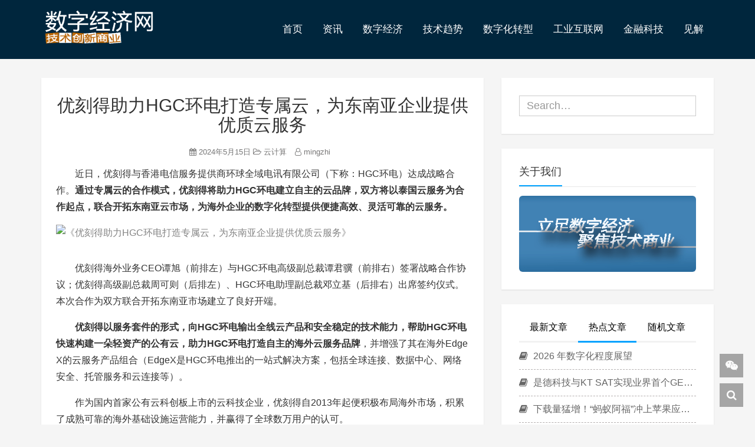

--- FILE ---
content_type: text/html; charset=UTF-8
request_url: http://www.linkingapi.com/archives/15576
body_size: 15160
content:
<!DOCTYPE HTML><html class="no-js"><head><link media="all" href="http://www.linkingapi.com/wp-content/cache/autoptimize/css/autoptimize_0be735b606e4ae3b50f75a9327aa3a5b.css" rel="stylesheet" /><title>优刻得助力HGC环电打造专属云，为东南亚企业提供优质云服务 - 数字经济网</title><meta charset="UTF-8"><meta http-equiv="X-UA-Compatible" content="IE=edge"><meta name="robots" content="index,follow"><meta name="viewport" content="width=device-width, user-scalable=no, minimum-scale=1.0, maximum-scale=1.0"><meta name="format-detection" content="telphone=no, email=no"><meta name="description" content="近日，优刻得与香港电信服务提供商环球全域电讯有限公司（下称：HGC环电）达成战略合作。通过专属云的合作模式，优刻得将助力HGC环电建立自主的云品牌，双方将以泰国云服务为合作起点，联合开拓东南亚云市场，为海外企业的数字化转型提供便捷高效、灵活可靠的云服务。 优刻得海外业务CEO谭旭（前排左）与HGC环电高级副总裁谭君骥（前排右）签署战略合作……" /><meta name="keywords" content="优刻得助力HGC环电打造专属云，为东南亚企业提供优质云服务数字经济网,优刻得,云计算,资讯," /><meta itemprop="image" content="https://pic.doit.com.cn/2024/05/111.jpg"/><meta name="description" itemprop="description" content="近日，优刻得与香港电信服务提供商环球全域电讯有限公司（下称：HGC环电）达成战略合作。通过专属云的合作模式，优刻得将助力HGC环电建立自主的云品牌，双方将以泰国云服务为合作起点，联合开拓东南亚云市场，为海外企业的数字化转型提供便捷高效、灵活可靠的云服务。 优刻得海外业务CEO谭旭（前排左）与HGC环电高级副总裁谭君骥（前排右）签署战略合作……" /><link rel='https://api.w.org/' href='http://www.linkingapi.com/wp-json/' /><link rel='shortlink' href='http://www.linkingapi.com/?p=15576' /><link rel="alternate" type="application/json+oembed" href="http://www.linkingapi.com/wp-json/oembed/1.0/embed?url=http%3A%2F%2Fwww.linkingapi.com%2Farchives%2F15576" /><link rel="alternate" type="text/xml+oembed" href="http://www.linkingapi.com/wp-json/oembed/1.0/embed?url=http%3A%2F%2Fwww.linkingapi.com%2Farchives%2F15576&#038;format=xml" />  <script type='text/javascript' src='http://www.linkingapi.com/wp-content/plugins/starbox/themes/business/js/frontend.min.js?ver=3.4.4'></script> <link rel="icon" href="http://www.linkingapi.com/wp-content/uploads/2018/01/cropped-logo2-3-32x32.png" sizes="32x32" /><link rel="icon" href="http://www.linkingapi.com/wp-content/uploads/2018/01/cropped-logo2-3-192x192.png" sizes="192x192" /><link rel="apple-touch-icon-precomposed" href="http://www.linkingapi.com/wp-content/uploads/2018/01/cropped-logo2-3-180x180.png" /><meta name="msapplication-TileImage" content="http://www.linkingapi.com/wp-content/uploads/2018/01/cropped-logo2-3-270x270.png" /> <script type='text/javascript' src='http://www.linkingapi.com/wp-content/themes/Vtrois-Kratos-dd3d0f6/js/jquery.min.js?ver=2.1.4'></script> </head><body data-spy="scroll" data-target=".scrollspy"><div id="kratos-wrapper"><div id="kratos-page"><div id="kratos-header"><header id="kratos-header-section"><div class="container"><div class="nav-header"> <a href="#" class="js-kratos-nav-toggle kratos-nav-toggle"><i></i></a> <a href="http://www.linkingapi.com"><h1 id="kratos-logo-img"><img src="http://www.linkingapi.com/wp-content/uploads/2019/05/logo2-5.png"></h1> </a><nav id="kratos-menu-wrap" class="menu-main-container"><ul id="kratos-primary-menu" class="sf-menu"><li><a href="http://www.linkingapi.com/">首页</a></li><li class="current-post-ancestor current-menu-parent"><a href="http://www.linkingapi.com/archives/category/news">资讯</a></li><li><a href="http://www.linkingapi.com/archives/category/digital-economy">数字经济</a></li><li><a href="http://www.linkingapi.com/archives/category/tech">技术趋势</a></li><li><a href="http://www.linkingapi.com/archives/category/it">数字化转型</a></li><li><a href="http://www.linkingapi.com/archives/category/manufacturing">工业互联网</a></li><li><a href="http://www.linkingapi.com/archives/category/fintech">金融科技</a></li><li><a href="http://www.linkingapi.com/archives/category/reported">见解</a></li></ul></nav></div></div></header></div><div class="kratos-start kratos-hero-2 kratos-post-header"><div class="kratos-overlay kratos-post" style="background:#00263d"></div></div><div id="kratos-blog-post" style="background:#f5f5f5"><div class="container"><div class="row"><section id="main" class='col-md-8'><article><div class="kratos-hentry kratos-post-inner clearfix"><header class="kratos-entry-header"><h1 class="kratos-entry-title text-center">优刻得助力HGC环电打造专属云，为东南亚企业提供优质云服务</h1><div class="kratos-post-meta text-center"> <span> <i class="fa fa-calendar"></i> 2024年5月15日 <a href="http://www.linkingapi.com/archives/category/news/cloud"><i class="fa fa-folder-open-o"></i> 云计算</a> <a href="http://www.linkingapi.com/archives/author/scxie"><i class="fa fa-user-o"></i> mingzhi</a> </span></div></header><div class="kratos-post-content"> <a href="http://www.cisexpo.com.cn/"><img src=""></a><p>近日，优刻得与香港电信服务提供商环球全域电讯有限公司（下称：HGC环电）达成战略合作。<strong>通过专属云的合作模式，优刻得将助力HGC环电建立自主的云品牌，双方将以泰国云服务为合作起点，联合开拓东南亚云市场，为海外企业的数字化转型提供便捷高效、灵活可靠的云服务。</strong></p><figure class="wp-block-image"><img layer-src="https://pic.doit.com.cn/2024/05/111.jpg" src="https://pic.doit.com.cn/2024/05/111.jpg" alt="《优刻得助力HGC环电打造专属云，为东南亚企业提供优质云服务》" title="优刻得助力HGC环电打造专属云，为东南亚企业提供优质云服务插图" /></figure><p>优刻得海外业务CEO谭旭（前排左）与HGC环电高级副总裁谭君骥（前排右）签署战略合作协议；优刻得高级副总裁周可则（后排左）、HGC环电助理副总裁邓立基（后排右）出席签约仪式。本次合作为双方联合开拓东南亚市场建立了良好开端。</p><p><strong>优刻得以服务套件的形式，向HGC环电输出全线云产品和安全稳定的技术能力，帮助HGC环电快速构建一朵轻资产的公有云，助力HGC环电打造自主的海外云服务品牌</strong>，并增强了其在海外EdgeX的云服务产品组合（EdgeX是HGC环电推出的一站式解决方案，包括全球连接、数据中心、网络安全、托管服务和云连接等）。</p><p>作为国内首家公有云科创板上市的云科技企业，优刻得自2013年起便积极布局海外市场，积累了成熟可靠的海外基础设施运营能力，并赢得了全球数万用户的认可。</p><p>与此同时，HGC环电近30年的运营商行业积淀，使其在网络和电信资源等方面拥有广泛覆盖，对东南亚地区的客户需求有着深刻的洞察与理解。</p><p>在泰国，HGC环电拥有丰富的本地化服务经验和团队基础，<strong>结合优刻得专属云，HGC环电能够快速获得成熟先进且自主可控的云技术方案，并在海外地区快速落地。</strong>未来，双方将联合打造一套更加适用于东南亚本地市场的云计算解决方案，助力海外企业高效获取优质云服务。</p><p>对此，优刻得高级副总裁周可则表示，很高兴见证优刻得与HGC环电的战略签约。本次合作不仅是优刻得海外战略布局的重要一步，也是我们与全球合作伙伴共同推动云计算行业发展的里程碑。双方通过资源共享、优势互补，能够全面、有效提升海外基础设施的运营和运维能力。</p><p><strong>优刻得专属云为合作伙伴提供了一种全新的合作模式，赋能HGC环电快速打造自有的、符合东南亚本地市场需求的云品牌。</strong></p><p><strong>相信优刻得的先进技术与HGC环电的本地化服务完美融合，能够为全球用户创造价值。未来，期待与HGC环电在更多领域展开深度合作。</strong></p><p>HGC环电高级副总裁谭君骥表示，十分荣幸与优刻得达成本次战略合作，HGC环电将充分借助优刻得的云基础设施和服务能力，迅速在海外市场建立EdgeX和HGC环电云服务产品组合，为当地企业提供卓越、灵活且定制化的云计算服务，以及由电信基础设施支持的互联网服务，基于双方多年的技术积累和专业实力，满足各地区多样化的数字化转型需求。<strong>在泰国云服务合作的基础之上，我们有信心不断复制先进经验，在更多行业和海外地区取得更大突破。</strong></p><p>环球全域电讯有限公司（HGC环电）是香港及国际电讯运营商及ICT方案供应商，在香港及国际市场拥有广阔的网络覆盖及基础设施，设有19个海外办事处，服务团队遍及全球31个城市，为本地、海外、企业、中小企业及大众市场提供全面的电讯服务、数据中心服务、信息科技方案及宽带服务。HGC环电拥有及运营覆盖广泛的光纤网络，与中国国内电信运营商开通了五条跨境分流路由，更与过百家的国际电讯网络运营商互联。</p><div class="wp-block-image"><figure class="aligncenter"><img layer-src="https://pic.doit.com.cn/2024/05/112.jpg" src="https://pic.doit.com.cn/2024/05/112.jpg" alt="《优刻得助力HGC环电打造专属云，为东南亚企业提供优质云服务》" title="优刻得助力HGC环电打造专属云，为东南亚企业提供优质云服务插图1" /></figure></div><p>优刻得是中立、安全的云计算服务平台，通过布局全球的高标准数据中心，以及高性能、便捷的网络产品，成为中国企业出海的“云驿站”。优刻得坚持关键核心技术攻关，推出了公有云、私有云、混合云、边缘云等全线云产品。目前在全球24个地域部署了31大可用区，构建了云网融合、安全稳定、智能敏捷、绿色低碳的数字信息基础设施，为政府、运营商、工业互联网、教育、医疗、零售、金融、互联网等6万多家行业用户，提供全面的云计算、大数据、人工智能技术产品及应用场景解决方案。</p><div class="abh_box abh_box_down abh_box_business"><ul class="abh_tabs"><li class="abh_about abh_active"><a href="#abh_about" target="_blank"  rel="nofollow" >About</a></li><li class="abh_posts"><a href="#abh_posts" target="_blank"  rel="nofollow" >Latest Posts</a></li></ul><div class="abh_tab_content"><section class="vcard author abh_about_tab abh_tab" itemscope itemprop="author" itemtype="http://schema.org/Person" style="display:block"><div class="abh_image" itemscope itemtype="http://schema.org/ImageObject"><a href = "http://www.linkingapi.com/archives/author/scxie" class="url" title = "mingzhi" > <img src='https://sdn.geekzu.org/avatar/0ba46ba18ad7b59fbd80c6b682246a0d?s=250&#038;d=mm&#038;r=g' srcset='https://sdn.geekzu.org/avatar/0ba46ba18ad7b59fbd80c6b682246a0d?s=500&#038;d=mm&#038;r=g 2x' class='avatar avatar-250 photo' height='250' width='250' title="优刻得助力HGC环电打造专属云，为东南亚企业提供优质云服务插图2" alt="优刻得助力HGC环电打造专属云，为东南亚企业提供优质云服务插图2" /></a ></div><div class="abh_social"></div><div class="abh_text"><div class="abh_name fn name" itemprop="name" ><a href="http://www.linkingapi.com/archives/author/scxie" class="url">mingzhi</a></div><div class="abh_job" ></div><div class="description note abh_description" itemprop="description" ></div></div></section><section class="abh_posts_tab abh_tab" ><div class="abh_image"><a href="http://www.linkingapi.com/archives/author/scxie" class="url" title="mingzhi"><img src='https://sdn.geekzu.org/avatar/0ba46ba18ad7b59fbd80c6b682246a0d?s=250&#038;d=mm&#038;r=g' srcset='https://sdn.geekzu.org/avatar/0ba46ba18ad7b59fbd80c6b682246a0d?s=500&#038;d=mm&#038;r=g 2x' class='avatar avatar-250 photo' height='250' width='250' title="优刻得助力HGC环电打造专属云，为东南亚企业提供优质云服务插图2" alt="优刻得助力HGC环电打造专属云，为东南亚企业提供优质云服务插图2" /></a></div><div class="abh_social"></div><div class="abh_text"><div class="abh_name" >Latest posts by mingzhi <span class="abh_allposts">(<a href="http://www.linkingapi.com/archives/author/scxie">see all</a>)</span></div><div class="abh_description note" ><ul><li> <a href="http://www.linkingapi.com/archives/21217">蚂蚁数科金融AI落地保险业，与同方全球人寿签约保险AI创新应用</a><span> &#8211; 2026年1月23日</span></li><li> <a href="http://www.linkingapi.com/archives/21214">智能引擎：PolarDB的AI就绪演进与行业定义</a><span> &#8211; 2026年1月23日</span></li><li> <a href="http://www.linkingapi.com/archives/21211">十年携手 共创共赢 东软荣膺一汽红旗“新高尚·旗帜奖”</a><span> &#8211; 2026年1月23日</span></li></ul></div></div></section></div></div><p></p></div><footer class="kratos-entry-footer clearfix"><div class="post-like-donate text-center clearfix" id="post-like-donate"> <a href="javascript:;" id="btn" data-action="love" data-id="15576" class="Love " ><i class="fa fa-thumbs-o-up"></i> 点赞</a> <a href="javascript:;"  class="Share" ><i class="fa fa-share-alt"></i> 分享</a><div class="share-wrap" style="display: none;"><div class="share-group"> <a href="javascript:;" class="share-plain twitter" onclick="share('qq');" rel="nofollow"><div class="icon-wrap"> <i class="fa fa-qq"></i></div> </a> <a href="javascript:;" class="share-plain weibo" onclick="share('weibo');" rel="nofollow"><div class="icon-wrap"> <i class="fa fa-weibo"></i></div> </a> <a href="javascript:;" class="share-plain facebook style-plain" onclick="share('facebook');" rel="nofollow"><div class="icon-wrap"> <i class="fa fa-facebook"></i></div> </a> <a href="javascript:;" class="share-plain weixin pop style-plain" rel="nofollow"><div class="icon-wrap"> <i class="fa fa-weixin"></i></div><div class="share-int"><div class="qrcode" data-url="http://www.linkingapi.com/archives/15576"></div><p>打开微信“扫一扫”，打开网页后点击屏幕右上角分享按钮</p></div> </a></div> <script type="text/javascript">function share(obj){
		var qqShareURL="http://connect.qq.com/widget/shareqq/index.html?";
		var weiboShareURL="http://service.weibo.com/share/share.php?";
		var facebookShareURL="https://www.facebook.com/sharer/sharer.php?";
		var twitterShareURL="https://twitter.com/intent/tweet?";
		var host_url="http://www.linkingapi.com/archives/15576";
		var title='%E3%80%90%E4%BC%98%E5%88%BB%E5%BE%97%E5%8A%A9%E5%8A%9BHGC%E7%8E%AF%E7%94%B5%E6%89%93%E9%80%A0%E4%B8%93%E5%B1%9E%E4%BA%91%EF%BC%8C%E4%B8%BA%E4%B8%9C%E5%8D%97%E4%BA%9A%E4%BC%81%E4%B8%9A%E6%8F%90%E4%BE%9B%E4%BC%98%E8%B4%A8%E4%BA%91%E6%9C%8D%E5%8A%A1%E3%80%91';
		var qqtitle='%E3%80%90%E4%BC%98%E5%88%BB%E5%BE%97%E5%8A%A9%E5%8A%9BHGC%E7%8E%AF%E7%94%B5%E6%89%93%E9%80%A0%E4%B8%93%E5%B1%9E%E4%BA%91%EF%BC%8C%E4%B8%BA%E4%B8%9C%E5%8D%97%E4%BA%9A%E4%BC%81%E4%B8%9A%E6%8F%90%E4%BE%9B%E4%BC%98%E8%B4%A8%E4%BA%91%E6%9C%8D%E5%8A%A1%E3%80%91';
		var excerpt='%E8%BF%91%E6%97%A5%EF%BC%8C%E4%BC%98%E5%88%BB%E5%BE%97%E4%B8%8E%E9%A6%99%E6%B8%AF%E7%94%B5%E4%BF%A1%E6%9C%8D%E5%8A%A1%E6%8F%90%E4%BE%9B%E5%95%86%E7%8E%AF%E7%90%83%E5%85%A8%E5%9F%9F%E7%94%B5%E8%AE%AF%E6%9C%89%E9%99%90%E5%85%AC%E5%8F%B8%EF%BC%88%E4%B8%8B%E7%A7%B0%EF%BC%9AHGC%E7%8E%AF%E7%94%B5%EF%BC%89%E8%BE%BE%E6%88%90%E6%88%98%E7%95%A5%E5%90%88%E4%BD%9C%E3%80%82%E9%80%9A%E8%BF%87%E4%B8%93%E5%B1%9E%E4%BA%91%E7%9A%84%E5%90%88%E4%BD%9C%E6%A8%A1%E5%BC%8F%EF%BC%8C%E4%BC%98%E5%88%BB%E5%BE%97%E5%B0%86%E5%8A%A9%E5%8A%9BHGC%E7%8E%AF%E7%94%B5%E5%BB%BA%E7%AB%8B%E8%87%AA%E4%B8%BB%E7%9A%84%E4%BA%91%E5%93%81%E7%89%8C%EF%BC%8C%E5%8F%8C%E6%96%B9%E5%B0%86%E4%BB%A5%E6%B3%B0%E5%9B%BD%E4%BA%91%E6%9C%8D%E5%8A%A1%E4%B8%BA%E5%90%88%E4%BD%9C%E8%B5%B7%E7%82%B9%EF%BC%8C%E8%81%94%E5%90%88%E5%BC%80%E6%8B%93%E4%B8%9C%E5%8D%97%E4%BA%9A%E4%BA%91%E5%B8%82%E5%9C%BA%EF%BC%8C%E4%B8%BA%E6%B5%B7%E5%A4%96%E4%BC%81%E4%B8%9A%E7%9A%84%E6%95%B0%E5%AD%97%E5%8C%96%E8%BD%AC%E5%9E%8B%E6%8F%90%E4%BE%9B%E4%BE%BF%E6%8D%B7%E9%AB%98%E6%95%88%E3%80%81%E7%81%B5%E6%B4%BB%E5%8F%AF%E9%9D%A0%E7%9A%84%E4%BA%91%E6%9C%8D%E5%8A%A1%E3%80%82%20%E4%BC%98%E5%88%BB%E5%BE%97%E6%B5%B7%E5%A4%96%E4%B8%9A%E5%8A%A1CEO%E8%B0%AD%E6%97%AD%EF%BC%88%E5%89%8D%E6%8E%92%E5%B7%A6%EF%BC%89%E4%B8%8EHGC%E7%8E%AF%E7%94%B5%E9%AB%98%E7%BA%A7%E5%89%AF%E6%80%BB%E8%A3%81%E8%B0%AD%E5%90%9B%E9%AA%A5%EF%BC%88%E5%89%8D%E6%8E%92%E5%8F%B3%EF%BC%89%E7%AD%BE%E7%BD%B2%E6%88%98%E7%95%A5%E5%90%88%E4%BD%9C%E2%80%A6%E2%80%A6';
		var wbexcerpt='%E8%BF%91%E6%97%A5%EF%BC%8C%E4%BC%98%E5%88%BB%E5%BE%97%E4%B8%8E%E9%A6%99%E6%B8%AF%E7%94%B5%E4%BF%A1%E6%9C%8D%E5%8A%A1%E6%8F%90%E4%BE%9B%E5%95%86%E7%8E%AF%E7%90%83%E5%85%A8%E5%9F%9F%E7%94%B5%E8%AE%AF%E6%9C%89%E9%99%90%E5%85%AC%E5%8F%B8%EF%BC%88%E4%B8%8B%E7%A7%B0%EF%BC%9AHGC%E7%8E%AF%E7%94%B5%EF%BC%89%E8%BE%BE%E6%88%90%E6%88%98%E7%95%A5%E5%90%88%E4%BD%9C%E3%80%82%E9%80%9A%E8%BF%87%E4%B8%93%E5%B1%9E%E4%BA%91%E7%9A%84%E5%90%88%E4%BD%9C%E6%A8%A1%E5%BC%8F%EF%BC%8C%E4%BC%98%E5%88%BB%E5%BE%97%E5%B0%86%E5%8A%A9%E5%8A%9BHGC%E7%8E%AF%E7%94%B5%E5%BB%BA%E7%AB%8B%E8%87%AA%E4%B8%BB%E7%9A%84%E4%BA%91%E5%93%81%E7%89%8C%EF%BC%8C%E5%8F%8C%E6%96%B9%E5%B0%86%E4%BB%A5%E6%B3%B0%E5%9B%BD%E4%BA%91%E6%9C%8D%E5%8A%A1%E4%B8%BA%E5%90%88%E4%BD%9C%E8%B5%B7%E7%82%B9%EF%BC%8C%E8%81%94%E5%90%88%E5%BC%80%E6%8B%93%E4%B8%9C%E5%8D%97%E4%BA%9A%E4%BA%91%E5%B8%82%E5%9C%BA%EF%BC%8C%E4%B8%BA%E6%B5%B7%E5%A4%96%E4%BC%81%E4%B8%9A%E7%9A%84%E6%95%B0%E5%AD%97%E5%8C%96%E8%BD%AC%E5%9E%8B%E6%8F%90%E4%BE%9B%E4%BE%BF%E6%8D%B7%E9%AB%98%E6%95%88%E3%80%81%E7%81%B5%E6%B4%BB%E5%8F%AF%E9%9D%A0%E7%9A%84%E4%BA%91%E6%9C%8D%E5%8A%A1%E3%80%82%20%E4%BC%98%E5%88%BB%E5%BE%97%E6%B5%B7%E5%A4%96%E4%B8%9A%E5%8A%A1CEO%E8%B0%AD%E6%97%AD%EF%BC%88%E5%89%8D%E6%8E%92%E5%B7%A6%EF%BC%89%E4%B8%8EHGC%E7%8E%AF%E7%94%B5%E9%AB%98%E7%BA%A7%E5%89%AF%E6%80%BB%E8%A3%81%E8%B0%AD%E5%90%9B%E9%AA%A5%EF%BC%88%E5%89%8D%E6%8E%92%E5%8F%B3%EF%BC%89%E7%AD%BE%E7%BD%B2%E6%88%98%E7%95%A5%E5%90%88%E4%BD%9C%E2%80%A6%E2%80%A6';
		var pic="https://pic.doit.com.cn/2024/05/111.jpg";
		var _URL;
		if(obj=="qq"){
			_URL=qqShareURL+"url="+host_url+"&title="+qqtitle+"&pics="+pic+"&desc=&summary="+excerpt+"&site=vtrois";
		}else if(obj=="weibo"){
			_URL=weiboShareURL+"url="+host_url+"&title="+title+wbexcerpt+"&pic="+pic;
		}else if(obj=="facebook"){
	 		_URL=facebookShareURL+"u="+host_url;
		}else if(obj=="twitter"){
	 		_URL=twitterShareURL+"text="+title+excerpt+"&url="+host_url;
		}
		window.open(_URL);
	}</script> </div></div><div class="footer-tag clearfix"><div class="pull-left"> <i class="fa fa-tags"></i> <a href="http://www.linkingapi.com/archives/tag/ykd" rel="tag">优刻得</a></div></div></footer></div><nav class="navigation post-navigation clearfix" role="navigation"><div class="nav-previous clearfix"> <a title="阿里云最新季报：AI相关收入同比三位数增长" href="http://www.linkingapi.com/archives/15575">&lt; 上一篇</a></div><div class="nav-next"> <a title="牵头制定下一代AI网络架构标准！阿里云新入选UEC技术委员会，成唯一中国机构" href="http://www.linkingapi.com/archives/15579">下一篇 &gt;</a></div></nav><div id="comments" class="comments-area"> <script type="text/javascript" language="javascript">function grin(tag) {
        var myField;
        tag = ' ' + tag + ' ';
        if (document.getElementById('comment') && document.getElementById('comment').type == 'textarea') {
            myField = document.getElementById('comment');
        } else {
            return false;
        }
        if (document.selection) {
            myField.focus();
            sel = document.selection.createRange();
            sel.text = tag;
            myField.focus();
        }
        else if (myField.selectionStart || myField.selectionStart == '0') {
            var startPos = myField.selectionStart;
            var endPos = myField.selectionEnd;
            var cursorPos = endPos;
            myField.value = myField.value.substring(0, startPos)
                          + tag
                          + myField.value.substring(endPos, myField.value.length);
            cursorPos += tag.length;
            myField.focus();
            myField.selectionStart = cursorPos;
            myField.selectionEnd = cursorPos;
        }
        else {
            myField.value += tag;
            myField.focus();
        }
    }</script> <div id="respond" class="comment-respond"><h4 id="reply-title" class="comment-reply-title">发表评论 <small><a rel="nofollow" id="cancel-comment-reply-link" href="/archives/15576#respond" style="display:none;">取消回复</a></small></h4><form action="http://www.linkingapi.com/wp-comments-post.php" method="post" id="commentform" class="comment-form"><p class="comment-notes"><span id="email-notes">邮箱地址不会被公开。</span> 必填项已用<span class="required">*</span>标注</p><div class="comment form-group has-feedback"><div class="input-group"><p> <a href="javascript:grin(':razz:')"><img src="http://www.linkingapi.com/wp-content/themes/Vtrois-Kratos-dd3d0f6/images/smilies/razz.png" alt="" class="size-smiley"/></a> <a href="javascript:grin(':evil:')"><img src="http://www.linkingapi.com/wp-content/themes/Vtrois-Kratos-dd3d0f6/images/smilies/evil.png" alt="" class="size-smiley"/></a> <a href="javascript:grin(':exclaim:')"><img src="http://www.linkingapi.com/wp-content/themes/Vtrois-Kratos-dd3d0f6/images/smilies/exclaim.png" alt="" class="size-smiley"/></a> <a href="javascript:grin(':smile:')"><img src="http://www.linkingapi.com/wp-content/themes/Vtrois-Kratos-dd3d0f6/images/smilies/smile.png" alt="" class="size-smiley"/></a> <a href="javascript:grin(':redface:')"><img src="http://www.linkingapi.com/wp-content/themes/Vtrois-Kratos-dd3d0f6/images/smilies/redface.png" alt="" class="size-smiley"/></a> <a href="javascript:grin(':biggrin:')"><img src="http://www.linkingapi.com/wp-content/themes/Vtrois-Kratos-dd3d0f6/images/smilies/biggrin.png" alt="" class="size-smiley"/></a> <a href="javascript:grin(':surprised:')"><img src="http://www.linkingapi.com/wp-content/themes/Vtrois-Kratos-dd3d0f6/images/smilies/surprised.png" alt="" class="size-smiley"/></a> <a href="javascript:grin(':eek:')"><img src="http://www.linkingapi.com/wp-content/themes/Vtrois-Kratos-dd3d0f6/images/smilies/eek.png" alt="" class="size-smiley"/></a> <a href="javascript:grin(':confused:')"><img src="http://www.linkingapi.com/wp-content/themes/Vtrois-Kratos-dd3d0f6/images/smilies/confused.png" alt="" class="size-smiley"/></a> <a href="javascript:grin(':idea:')"><img src="http://www.linkingapi.com/wp-content/themes/Vtrois-Kratos-dd3d0f6/images/smilies/idea.png" alt="" class="size-smiley"/></a> <a href="javascript:grin(':lol:')"><img src="http://www.linkingapi.com/wp-content/themes/Vtrois-Kratos-dd3d0f6/images/smilies/lol.png" alt="" class="size-smiley"/></a> <a href="javascript:grin(':mad:')"><img src="http://www.linkingapi.com/wp-content/themes/Vtrois-Kratos-dd3d0f6/images/smilies/mad.png" alt="" class="size-smiley"/></a> <a href="javascript:grin(':twisted:')"><img src="http://www.linkingapi.com/wp-content/themes/Vtrois-Kratos-dd3d0f6/images/smilies/twisted.png" alt="" class="size-smiley"/></a> <a href="javascript:grin(':rolleyes:')"><img src="http://www.linkingapi.com/wp-content/themes/Vtrois-Kratos-dd3d0f6/images/smilies/rolleyes.png" alt="" class="size-smiley"/></a> <a href="javascript:grin(':wink:')"><img src="http://www.linkingapi.com/wp-content/themes/Vtrois-Kratos-dd3d0f6/images/smilies/wink.png" alt="" class="size-smiley"/></a> <a href="javascript:grin(':cool:')"><img src="http://www.linkingapi.com/wp-content/themes/Vtrois-Kratos-dd3d0f6/images/smilies/cool.png" alt="" class="size-smiley"/></a> <a href="javascript:grin(':arrow:')"><img src="http://www.linkingapi.com/wp-content/themes/Vtrois-Kratos-dd3d0f6/images/smilies/arrow.png" alt="" class="size-smiley"/></a> <a href="javascript:grin(':neutral:')"><img src="http://www.linkingapi.com/wp-content/themes/Vtrois-Kratos-dd3d0f6/images/smilies/neutral.png" alt="" class="size-smiley"/></a> <a href="javascript:grin(':cry:')"><img src="http://www.linkingapi.com/wp-content/themes/Vtrois-Kratos-dd3d0f6/images/smilies/cry.png" alt="" class="size-smiley"/></a> <a href="javascript:grin(':mrgreen:')"><img src="http://www.linkingapi.com/wp-content/themes/Vtrois-Kratos-dd3d0f6/images/smilies/mrgreen.png" alt="" class="size-smiley"/></a> <a href="javascript:grin(':drooling:')"><img src="http://www.linkingapi.com/wp-content/themes/Vtrois-Kratos-dd3d0f6/images/smilies/drooling.png" alt="" class="size-smiley"/></a> <a href="javascript:grin(':cowboy:')"><img src="http://www.linkingapi.com/wp-content/themes/Vtrois-Kratos-dd3d0f6/images/smilies/cowboy.png" alt="" class="size-smiley"/></a> <a href="javascript:grin(':persevering:')"><img src="http://www.linkingapi.com/wp-content/themes/Vtrois-Kratos-dd3d0f6/images/smilies/persevering.png" alt="" class="size-smiley"/></a> <a href="javascript:grin(':symbols:')"><img src="http://www.linkingapi.com/wp-content/themes/Vtrois-Kratos-dd3d0f6/images/smilies/symbols.png" alt="" class="size-smiley"/></a> <a href="javascript:grin(':shit:')"><img src="http://www.linkingapi.com/wp-content/themes/Vtrois-Kratos-dd3d0f6/images/smilies/shit.png" alt="" class="size-smiley"/></a></p><textarea class="form-control" id="comment" placeholder=" " name="comment" rows="5" aria-required="true" required  onkeydown="if(event.ctrlKey){if(event.keyCode==13){document.getElementById('submit').click();return false}};"></textarea></div></div><div class="comment-form-author form-group has-feedback"><div class="input-group"><div class="input-group-addon"><i class="fa fa-user"></i></div><input class="form-control" placeholder="昵称" id="author" name="author" type="text" value="" size="30" /><span class="form-control-feedback required">*</span></div></div><div class="comment-form-email form-group has-feedback"><div class="input-group"><div class="input-group-addon"><i class="fa fa-envelope-o"></i></div><input class="form-control" placeholder="邮箱" id="email" name="email" type="text" value="" size="30" /><span class="form-control-feedback required">*</span></div></div><div class="comment-form-url form-group has-feedback"><div class="input-group"><div class="input-group-addon"><i class="fa fa-link"></i></div><input class="form-control" placeholder="网站" id="url" name="url" type="text" value="" size="30" /></div></div><p class="form-submit"><input name="submit" type="submit" id="submit" class="btn btn-primary" value="发表评论" /> <input type='hidden' name='comment_post_ID' value='15576' id='comment_post_ID' /> <input type='hidden' name='comment_parent' id='comment_parent' value='0' /></p></form></div></div></article></section><aside id="kratos-widget-area" class="col-md-4 hidden-xs hidden-sm scrollspy"><div id="sidebar"><aside id="kratos_search-2" class="widget widget_kratos_search clearfix"><form role="search" method="get" action="http://www.linkingapi.com/"><div class="form-group"> <input type="text" name='s' id='s' placeholder="Search…" class="form-control" placeholder="" x-webkit-speech></div></form></aside><aside id="kratos_ad-2" class="widget widget_kratos_ad clearfix"><h4 class="widget-title">关于我们</h4> <a href="http://www.linkingapi.com/archives/10265" target="_blank"> <img class="carousel-inner img-responsive img-rounded" src="http://www.linkingapi.com/wp-content/uploads/2019/05/未标题-4.png" /> </a></aside><aside class="widget widget_kratos_poststab"><ul id="tabul" class="nav nav-tabs nav-justified visible-lg"><li><a href="#newest" data-toggle="tab"> 最新文章</a></li><li class="active"><a href="#hot" data-toggle="tab"> 热点文章</a></li><li><a href="#rand" data-toggle="tab">随机文章</a></li></ul><ul id="tabul" class="nav nav-tabs nav-justified visible-md"><li><a href="#newest" data-toggle="tab"> 最新</a></li><li class="active"><a href="#hot" data-toggle="tab"> 热点</a></li><li><a href="#rand" data-toggle="tab">随机</a></li></ul><div class="tab-content"><div class="tab-pane fade" id="newest"><ul class="list-group"> <a class="list-group-item visible-lg" title="蚂蚁数科金融AI落地保险业，与同方全球人寿签约保险AI创新应用" href="http://www.linkingapi.com/archives/21217" rel="bookmark"><i class="fa  fa-book"></i> 蚂蚁数科金融AI落地保险业，与同方全球人寿签约保险AI创新应用 </a> <a class="list-group-item visible-md" title="蚂蚁数科金融AI落地保险业，与同方全球人寿签约保险AI创新应用" href="http://www.linkingapi.com/archives/21217" rel="bookmark"><i class="fa  fa-book"></i> 蚂蚁数科金融AI落地保险业，与同方全球人寿签约保险AI创新应用 </a> <a class="list-group-item visible-lg" title="智能引擎：PolarDB的AI就绪演进与行业定义" href="http://www.linkingapi.com/archives/21214" rel="bookmark"><i class="fa  fa-book"></i> 智能引擎：PolarDB的AI就绪演进与行业定义 </a> <a class="list-group-item visible-md" title="智能引擎：PolarDB的AI就绪演进与行业定义" href="http://www.linkingapi.com/archives/21214" rel="bookmark"><i class="fa  fa-book"></i> 智能引擎：PolarDB的AI就绪演进与行业定义 </a> <a class="list-group-item visible-lg" title="十年携手 共创共赢 东软荣膺一汽红旗“新高尚·旗帜奖”" href="http://www.linkingapi.com/archives/21211" rel="bookmark"><i class="fa  fa-book"></i> 十年携手 共创共赢 东软荣膺一汽红旗“新高尚·旗帜奖” </a> <a class="list-group-item visible-md" title="十年携手 共创共赢 东软荣膺一汽红旗“新高尚·旗帜奖”" href="http://www.linkingapi.com/archives/21211" rel="bookmark"><i class="fa  fa-book"></i> 十年携手 共创共赢 东软荣膺一汽红旗“新高尚·旗帜奖” </a> <a class="list-group-item visible-lg" title="北京InfoComm China二十周年：二十年成就亚洲极具影响力的专业视听行业盛会" href="http://www.linkingapi.com/archives/21205" rel="bookmark"><i class="fa  fa-book"></i> 北京InfoComm China二十周年：二十年成就亚洲极具影响力的专业视听行业盛会 </a> <a class="list-group-item visible-md" title="北京InfoComm China二十周年：二十年成就亚洲极具影响力的专业视听行业盛会" href="http://www.linkingapi.com/archives/21205" rel="bookmark"><i class="fa  fa-book"></i> 北京InfoComm China二十周年：二十年成就亚洲极具影响力的专业视听行业盛会 </a> <a class="list-group-item visible-lg" title="东软集团与Cerence AI签署战略合作协议 共筑新一代AI智能座舱平台" href="http://www.linkingapi.com/archives/21203" rel="bookmark"><i class="fa  fa-book"></i> 东软集团与Cerence AI签署战略合作协议 共筑新一代AI智能座舱平台 </a> <a class="list-group-item visible-md" title="东软集团与Cerence AI签署战略合作协议 共筑新一代AI智能座舱平台" href="http://www.linkingapi.com/archives/21203" rel="bookmark"><i class="fa  fa-book"></i> 东软集团与Cerence AI签署战略合作协议 共筑新一代AI智能座舱平台 </a></ul></div><div class="tab-pane fade  in active" id="hot"><ul class="list-group"> <a class="list-group-item visible-lg" title="2026 年数字化程度展望" href="http://www.linkingapi.com/archives/20737" rel="bookmark"><i class="fa  fa-book"></i> 2026 年数字化程度展望</a><a class="list-group-item visible-md" title="2026 年数字化程度展望" href="http://www.linkingapi.com/archives/20737" rel="bookmark"><i class="fa  fa-book"></i> 2026 年数字化程度展望</a><a class="list-group-item visible-lg" title="是德科技与KT SAT实现业界首个GEO卫星与仿真LEO链路的多轨道非地面网络切换" href="http://www.linkingapi.com/archives/20742" rel="bookmark"><i class="fa  fa-book"></i> 是德科技与KT SAT实现业界首个GEO卫星与仿真LEO链路的多轨道非地面网络切换</a><a class="list-group-item visible-md" title="是德科技与KT SAT实现业界首个GEO卫星与仿真LEO链路的多轨道非地面网络切换" href="http://www.linkingapi.com/archives/20742" rel="bookmark"><i class="fa  fa-book"></i> 是德科技与KT SAT实现业界首个GEO卫星与仿真LEO链路的多轨道非地面网络切换</a><a class="list-group-item visible-lg" title="下载量猛增！“蚂蚁阿福”冲上苹果应用总榜第三位" href="http://www.linkingapi.com/archives/20743" rel="bookmark"><i class="fa  fa-book"></i> 下载量猛增！“蚂蚁阿福”冲上苹果应用总榜第三位</a><a class="list-group-item visible-md" title="下载量猛增！“蚂蚁阿福”冲上苹果应用总榜第三位" href="http://www.linkingapi.com/archives/20743" rel="bookmark"><i class="fa  fa-book"></i> 下载量猛增！“蚂蚁阿福”冲上苹果应用总榜第三位</a><a class="list-group-item visible-lg" title="达索系统SOLIDWORKS 2026亮相：以“工业AI”与生态协同，赋能工程师与中小企业创新" href="http://www.linkingapi.com/archives/20745" rel="bookmark"><i class="fa  fa-book"></i> 达索系统SOLIDWORKS 2026亮相：以“工业AI”与生态协同，赋能工程师与中小企业创新</a><a class="list-group-item visible-md" title="达索系统SOLIDWORKS 2026亮相：以“工业AI”与生态协同，赋能工程师与中小企业创新" href="http://www.linkingapi.com/archives/20745" rel="bookmark"><i class="fa  fa-book"></i> 达索系统SOLIDWORKS 2026亮相：以“工业AI”与生态协同，赋能工程师与中小企业创新</a><a class="list-group-item visible-lg" title="Alienware外星人全线集结 整装待发：升级阵容震撼亮相CES 2026" href="http://www.linkingapi.com/archives/21004" rel="bookmark"><i class="fa  fa-book"></i> Alienware外星人全线集结 整装待发：升级阵容震撼亮相CES 2026</a><a class="list-group-item visible-md" title="Alienware外星人全线集结 整装待发：升级阵容震撼亮相CES 2026" href="http://www.linkingapi.com/archives/21004" rel="bookmark"><i class="fa  fa-book"></i> Alienware外星人全线集结 整装待发：升级阵容震撼亮相CES 2026</a></ul></div><div class="tab-pane fade" id="rand"><ul class="list-group"> <a class="list-group-item visible-lg" title="TigerGraph发布最新的“全民图”版本" href="http://www.linkingapi.com/archives/11620" rel="bookmark"><i class="fa  fa-book"></i> TigerGraph发布最新的“全民图”版本 </a> <a class="list-group-item visible-md" title="TigerGraph发布最新的“全民图”版本" href="http://www.linkingapi.com/archives/11620" rel="bookmark"><i class="fa  fa-book"></i> TigerGraph发布最新的“全民图”版本 </a> <a class="list-group-item visible-lg" title="“无服务器”计算兴起 AWS开启云应用库" href="http://www.linkingapi.com/archives/7123" rel="bookmark"><i class="fa  fa-book"></i> “无服务器”计算兴起 AWS开启云应用库 </a> <a class="list-group-item visible-md" title="“无服务器”计算兴起 AWS开启云应用库" href="http://www.linkingapi.com/archives/7123" rel="bookmark"><i class="fa  fa-book"></i> “无服务器”计算兴起 AWS开启云应用库 </a> <a class="list-group-item visible-lg" title="标杆案例！亚信科技支撑郑州数据交易中心平台建设，打造工信部示范项目" href="http://www.linkingapi.com/archives/16037" rel="bookmark"><i class="fa  fa-book"></i> 标杆案例！亚信科技支撑郑州数据交易中心平台建设，打造工信部示范项目 </a> <a class="list-group-item visible-md" title="标杆案例！亚信科技支撑郑州数据交易中心平台建设，打造工信部示范项目" href="http://www.linkingapi.com/archives/16037" rel="bookmark"><i class="fa  fa-book"></i> 标杆案例！亚信科技支撑郑州数据交易中心平台建设，打造工信部示范项目 </a> <a class="list-group-item visible-lg" title="2023年鼎革奖圆满落幕，SAP助力众多新型中国企业提速转型" href="http://www.linkingapi.com/archives/14899" rel="bookmark"><i class="fa  fa-book"></i> 2023年鼎革奖圆满落幕，SAP助力众多新型中国企业提速转型 </a> <a class="list-group-item visible-md" title="2023年鼎革奖圆满落幕，SAP助力众多新型中国企业提速转型" href="http://www.linkingapi.com/archives/14899" rel="bookmark"><i class="fa  fa-book"></i> 2023年鼎革奖圆满落幕，SAP助力众多新型中国企业提速转型 </a> <a class="list-group-item visible-lg" title="原创：如何解决金融科技中的重大增长问题？（之一：微服务）" href="http://www.linkingapi.com/archives/8284" rel="bookmark"><i class="fa  fa-book"></i> 原创：如何解决金融科技中的重大增长问题？（之一：微服务） </a> <a class="list-group-item visible-md" title="原创：如何解决金融科技中的重大增长问题？（之一：微服务）" href="http://www.linkingapi.com/archives/8284" rel="bookmark"><i class="fa  fa-book"></i> 原创：如何解决金融科技中的重大增长问题？（之一：微服务） </a></ul></div></div></aside><aside id="categories-3" class="widget widget_categories clearfix"><h4 class="widget-title">分类目录</h4><ul><li class="cat-item cat-item-403"><a href="http://www.linkingapi.com/archives/category/news/cloudnative">云原生</a></li><li class="cat-item cat-item-400"><a href="http://www.linkingapi.com/archives/category/news/cloud">云计算</a></li><li class="cat-item cat-item-399"><a href="http://www.linkingapi.com/archives/category/news/ai">人工智能</a></li><li class="cat-item cat-item-404"><a href="http://www.linkingapi.com/archives/category/news/company">公司</a></li><li class="cat-item cat-item-398"><a href="http://www.linkingapi.com/archives/category/news/bigdata">大数据</a></li><li class="cat-item cat-item-2"><a href="http://www.linkingapi.com/archives/category/manufacturing">工业互联网</a></li><li class="cat-item cat-item-4"><a href="http://www.linkingapi.com/archives/category/tech">技术趋势</a></li><li class="cat-item cat-item-3"><a href="http://www.linkingapi.com/archives/category/it">数字化转型</a></li><li class="cat-item cat-item-5"><a href="http://www.linkingapi.com/archives/category/digital-economy">数字经济</a></li><li class="cat-item cat-item-1883"><a href="http://www.linkingapi.com/archives/category/znzz">智能制造</a></li><li class="cat-item cat-item-401"><a href="http://www.linkingapi.com/archives/category/news/power">算力</a></li><li class="cat-item cat-item-405"><a href="http://www.linkingapi.com/archives/category/news/industry">行业</a></li><li class="cat-item cat-item-6"><a href="http://www.linkingapi.com/archives/category/reported">见解</a></li><li class="cat-item cat-item-7"><a href="http://www.linkingapi.com/archives/category/news">资讯</a></li><li class="cat-item cat-item-402"><a href="http://www.linkingapi.com/archives/category/news/software">软件</a></li><li class="cat-item cat-item-8"><a href="http://www.linkingapi.com/archives/category/fintech">金融科技</a></li></ul></aside><aside id="kratos_tags-2" class="widget widget_kratos_tags clearfix"><h4 class="widget-title">热门标签</h4><div class="tag_clouds"><a href="http://www.linkingapi.com/archives/tag/xmz" class="tag-cloud-link tag-link-345 tag-link-position-1" style="font-size: 14px;">西门子</a> <a href="http://www.linkingapi.com/archives/tag/myjt" class="tag-cloud-link tag-link-308 tag-link-position-2" style="font-size: 14px;">蚂蚁集团</a> <a href="http://www.linkingapi.com/archives/tag/shkj" class="tag-cloud-link tag-link-1187 tag-link-position-3" style="font-size: 14px;">数禾科技</a> <a href="http://www.linkingapi.com/archives/tag/%e9%98%bf%e9%87%8c%e4%ba%91" class="tag-cloud-link tag-link-237 tag-link-position-4" style="font-size: 14px;">阿里云</a> <a href="http://www.linkingapi.com/archives/tag/%e4%b8%ad%e5%9b%bd%e5%88%b6%e9%80%a02025" class="tag-cloud-link tag-link-85 tag-link-position-5" style="font-size: 14px;">中国制造2025</a> <a href="http://www.linkingapi.com/archives/tag/o-2" class="tag-cloud-link tag-link-550 tag-link-position-6" style="font-size: 14px;">OceanBase</a> <a href="http://www.linkingapi.com/archives/tag/a-3" class="tag-cloud-link tag-link-516 tag-link-position-7" style="font-size: 14px;">Arm</a> <a href="http://www.linkingapi.com/archives/tag/nanjing-soft-expo" class="tag-cloud-link tag-link-250 tag-link-position-8" style="font-size: 14px;">南京软博会</a> <a href="http://www.linkingapi.com/archives/tag/%e8%be%be%e7%b4%a2%e7%b3%bb%e7%bb%9f" class="tag-cloud-link tag-link-229 tag-link-position-9" style="font-size: 14px;">达索系统</a> <a href="http://www.linkingapi.com/archives/tag/ykd" class="tag-cloud-link tag-link-1244 tag-link-position-10" style="font-size: 14px;">优刻得</a> <a href="http://www.linkingapi.com/archives/tag/%e5%8c%ba%e5%9d%97%e9%93%be" class="tag-cloud-link tag-link-112 tag-link-position-11" style="font-size: 14px;">区块链</a> <a href="http://www.linkingapi.com/archives/tag/fintech" class="tag-cloud-link tag-link-40 tag-link-position-12" style="font-size: 14px;">Fintech</a> <a href="http://www.linkingapi.com/archives/tag/%e9%87%91%e8%9e%8d%e7%a7%91%e6%8a%80" class="tag-cloud-link tag-link-234 tag-link-position-13" style="font-size: 14px;">金融科技</a> <a href="http://www.linkingapi.com/archives/tag/yqdh-4" class="tag-cloud-link tag-link-2492 tag-link-position-14" style="font-size: 14px;">2025云栖大会</a> <a href="http://www.linkingapi.com/archives/tag/AMD" class="tag-cloud-link tag-link-286 tag-link-position-15" style="font-size: 14px;">AMD</a> <a href="http://www.linkingapi.com/archives/tag/%e6%95%b0%e5%ad%97%e7%bb%8f%e6%b5%8e" class="tag-cloud-link tag-link-155 tag-link-position-16" style="font-size: 14px;">数字经济</a> <a href="http://www.linkingapi.com/archives/tag/%e5%b7%a5%e4%b8%9a%e4%ba%92%e8%81%94%e7%bd%91" class="tag-cloud-link tag-link-133 tag-link-position-17" style="font-size: 14px;">工业互联网</a> <a href="http://www.linkingapi.com/archives/tag/zyhl" class="tag-cloud-link tag-link-341 tag-link-position-18" style="font-size: 14px;">致远互联</a> <a href="http://www.linkingapi.com/archives/tag/%e6%96%b0%e5%8d%8e%e4%b8%89" class="tag-cloud-link tag-link-160 tag-link-position-19" style="font-size: 14px;">新华三</a> <a href="http://www.linkingapi.com/archives/tag/lx-2" class="tag-cloud-link tag-link-359 tag-link-position-20" style="font-size: 14px;">联想</a> <a href="http://www.linkingapi.com/archives/tag/dr" class="tag-cloud-link tag-link-529 tag-link-position-21" style="font-size: 14px;">东软</a> <a href="http://www.linkingapi.com/archives/tag/qlkj" class="tag-cloud-link tag-link-746 tag-link-position-22" style="font-size: 14px;">趣链科技</a> <a href="http://www.linkingapi.com/archives/tag/SAP" class="tag-cloud-link tag-link-304 tag-link-position-23" style="font-size: 14px;">SAP</a> <a href="http://www.linkingapi.com/archives/tag/tyy" class="tag-cloud-link tag-link-453 tag-link-position-24" style="font-size: 14px;">天翼云</a> <a href="http://www.linkingapi.com/archives/tag/%e4%ba%91%e8%ae%a1%e7%ae%97" class="tag-cloud-link tag-link-93 tag-link-position-25" style="font-size: 14px;">云计算</a> <a href="http://www.linkingapi.com/archives/tag/mysk" class="tag-cloud-link tag-link-973 tag-link-position-26" style="font-size: 14px;">蚂蚁数科</a> <a href="http://www.linkingapi.com/archives/tag/ptwl" class="tag-cloud-link tag-link-1144 tag-link-position-27" style="font-size: 14px;">派拓网络</a> <a href="http://www.linkingapi.com/archives/tag/zfb" class="tag-cloud-link tag-link-300 tag-link-position-28" style="font-size: 14px;">支付宝</a> <a href="http://www.linkingapi.com/archives/tag/aq" class="tag-cloud-link tag-link-377 tag-link-position-29" style="font-size: 14px;">安全</a> <a href="http://www.linkingapi.com/archives/tag/sk" class="tag-cloud-link tag-link-335 tag-link-position-30" style="font-size: 14px;">思科</a> <a href="http://www.linkingapi.com/archives/tag/tsy" class="tag-cloud-link tag-link-1117 tag-link-position-31" style="font-size: 14px;">TCL实业</a> <a href="http://www.linkingapi.com/archives/tag/%e6%95%b0%e5%ad%97%e5%8c%96%e8%bd%ac%e5%9e%8b" class="tag-cloud-link tag-link-151 tag-link-position-32" style="font-size: 14px;">数字化转型</a> <a href="http://www.linkingapi.com/archives/tag/xjj" class="tag-cloud-link tag-link-284 tag-link-position-33" style="font-size: 14px;">新基建</a> <a href="http://www.linkingapi.com/archives/tag/ptc" class="tag-cloud-link tag-link-65 tag-link-position-34" style="font-size: 14px;">PTC</a> <a href="http://www.linkingapi.com/archives/tag/dekj" class="tag-cloud-link tag-link-660 tag-link-position-35" style="font-size: 14px;">戴尔科技</a> <a href="http://www.linkingapi.com/archives/tag/%e6%99%ba%e8%83%bd%e5%88%b6%e9%80%a0" class="tag-cloud-link tag-link-168 tag-link-position-36" style="font-size: 14px;">智能制造</a> <a href="http://www.linkingapi.com/archives/tag/zgsjh" class="tag-cloud-link tag-link-263 tag-link-position-37" style="font-size: 14px;">中国数交会</a> <a href="http://www.linkingapi.com/archives/tag/%e4%ba%ba%e5%b7%a5%e6%99%ba%e8%83%bd" class="tag-cloud-link tag-link-103 tag-link-position-38" style="font-size: 14px;">人工智能</a> <a href="http://www.linkingapi.com/archives/tag/%e5%a4%a7%e6%95%b0%e6%8d%ae" class="tag-cloud-link tag-link-122 tag-link-position-39" style="font-size: 14px;">大数据</a> <a href="http://www.linkingapi.com/archives/tag/5g" class="tag-cloud-link tag-link-17 tag-link-position-40" style="font-size: 14px;">5G</a></div></aside></div></aside></div></div></div><footer><div id="footer"><div class="cd-tool text-center"><div class="gotop-box2 gotop-box"><div class="gotop-btn"><span class="fa fa-chevron-up"></span></div></div><div id="wechat-img" class="wechat-img"><span class="fa fa-weixin"></span><div id="wechat-pic"><img src="http://www.linkingapi.com/wp-content/uploads/2019/05/qrcode_for_gh_96b3ef344634_258.jpg"></div></div><div class="search-box"> <span class="fa fa-search"></span><form class="search-form" role="search" method="get" id="searchform" action="http://www.linkingapi.com/"> <input type="text" name="s" id="search" placeholder="Search..." style="display:none"/></form></div></div><div class="container"><div class="row"><div class="col-md-6 col-md-offset-3 footer-list text-center"><p class="kratos-social-icons"></p><p>Copyright 2026 <a href="http://www.linkingapi.com">数字经济网</a>. All Rights Reserved. <br><a href="http://www.beian.miit.gov.cn" rel="external nofollow" target="_blank">京ICP备2021034689号</a></p><p></p></div></div></div></div></footer></div></div> <script type='text/javascript' src='http://www.linkingapi.com/wp-content/themes/Vtrois-Kratos-dd3d0f6/js/jquery.easing.min.js?ver=1.3.0'></script> <script type='text/javascript' src='http://www.linkingapi.com/wp-content/themes/Vtrois-Kratos-dd3d0f6/js/jquery.qrcode.min.js?ver=2.8'></script> <script type='text/javascript' src='http://www.linkingapi.com/wp-content/themes/Vtrois-Kratos-dd3d0f6/js/layer.min.js?ver=3.0.3'></script> <script type='text/javascript' src='http://www.linkingapi.com/wp-content/themes/Vtrois-Kratos-dd3d0f6/js/modernizr.min.js?ver=2.6.2'></script> <script type='text/javascript' src='http://www.linkingapi.com/wp-content/themes/Vtrois-Kratos-dd3d0f6/js/bootstrap.min.js?ver=3.3.7'></script> <script type='text/javascript' src='http://www.linkingapi.com/wp-content/themes/Vtrois-Kratos-dd3d0f6/js/jquery.waypoints.min.js?ver=4.0.0'></script> <script type='text/javascript' src='http://www.linkingapi.com/wp-content/themes/Vtrois-Kratos-dd3d0f6/js/jquery.stellar.min.js?ver=0.6.2'></script> <script type='text/javascript' src='http://www.linkingapi.com/wp-content/themes/Vtrois-Kratos-dd3d0f6/js/hoverIntent.min.js?ver=r7'></script> <script type='text/javascript' src='http://www.linkingapi.com/wp-content/themes/Vtrois-Kratos-dd3d0f6/js/superfish.js?ver=1.0.0'></script> <script type='text/javascript'>var kratos = {"site":"http:\/\/www.linkingapi.com"};</script> <script type='text/javascript' src='http://www.linkingapi.com/wp-content/themes/Vtrois-Kratos-dd3d0f6/js/kratos.js?ver=2.8'></script> <script type='text/javascript' src='http://www.linkingapi.com/wp-includes/js/wp-embed.min.js?ver=5.2.21'></script> <script type='text/javascript' src='http://www.linkingapi.com/wp-content/plugins/baidu-submit-link/assets/baidu_push.js'></script> <script type="text/javascript">if ($("#main").height() > $("#sidebar").height()) {
				var footerHeight = 0;
				if ($('#page-footer').length > 0) {
					footerHeight = $('#page-footer').outerHeight(true);
				}
				$('#sidebar').affix({
					offset: {
						top: $('#sidebar').offset().top - 30,
						bottom: $('#footer').outerHeight(true) + footerHeight + 6
					}
				});
			}</script> </body></html>